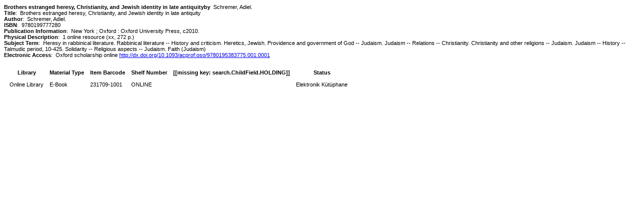

--- FILE ---
content_type: text/html;charset=UTF-8
request_url: https://katalog.hacettepe.edu.tr/client/en_US/default/print/direct?qu=Rabbinical+literature+--+History+and+criticism.&qf=LOCATION%09Shelf+Location%091%3AELEKKUTUPH%09Electronic+Library&qf=SUBJECT%09Subject%09Judaism+--+Relations+--+Christianity.%09Judaism+--+Relations+--+Christianity.&qf=SUBJECT%09Subject%09Heresy+in+rabbinical+literature.%09Heresy+in+rabbinical+literature.&d=ent%3A%2F%2FSD_ILS%2F0%2FSD_ILS%3A231709~~0&pe=d%3A&te=ILS&isd=true
body_size: 3518
content:
<!DOCTYPE HTML PUBLIC "-//W3C//DTD HTML 4.01 Transitional//EN" "http://www.w3.org/TR/html4/loose.dtd"><html xmlns="http://www.w3.org/1999/xhtml"><head><link rel="shortcut icon" href="/client/assets/5.0.0.9/ctx//client/favicon.ico" type="image/vnd.mircrosoft.icon" id="favicon"/><title>Print Friendly Search Results</title><link type="text/css" rel="stylesheet" href="/client/assets/5.0.0.9/core/default.css"/><link type="text/css" rel="stylesheet" href="/client/assets/5.0.0.9/core/tapestry-console.css"/><link type="text/css" rel="stylesheet" href="/client/assets/5.0.0.9/core/t5-alerts.css"/><link type="text/css" rel="stylesheet" href="/client/assets/5.0.0.9/core/tree.css"/><link type="text/css" rel="stylesheet" href="/client/assets/5.0.0.9/ctx//client/css/print-styles.css"/><meta content="Apache Tapestry Framework (version 5.3.8)" name="generator"/><script src="/client/assets/5.0.0.9/stack/en_US/core.js" type="text/javascript"></script><script src="/client/assets/5.0.0.9/app/pages/Print.js" type="text/javascript"></script></head><body><div class="displayElementText TITLE">Brothers estranged heresy, Christianity, and Jewish identity in late antiquity</div><div class="displayElementLabel AUTHOR">by</div> 
<div class="displayElementText AUTHOR">Schremer, Adiel.</div><br/><div class="displayElementLabel">Title</div>: 
<div class="displayElementText INITIAL_TITLE_SRCH">Brothers estranged heresy, Christianity, and Jewish identity in late antiquity</div><br/><div class="displayElementLabel">Author</div>: 
<div class="displayElementText INITIAL_AUTHOR_SRCH">Schremer, Adiel.</div><br/><div class="displayElementLabel">ISBN</div>: 
<div class="displayElementText ISBN">9780199777280</div><br/><div class="displayElementLabel">Publication Information</div>: 
<div class="displayElementText PUBLICATION_INFO">New York ; Oxford : Oxford University Press, c2010.</div><br/><div class="displayElementLabel">Physical Description</div>: 
<div class="displayElementText PHYSICAL_DESC">1 online resource (xx, 272 p.)</div><br/><div class="displayElementLabel">Subject Term</div>: 
<div class="displayElementText SUBJECT_TERM">Heresy in rabbinical literature.</div> <div class="displayElementText SUBJECT_TERM">Rabbinical literature -- History and criticism.</div> <div class="displayElementText SUBJECT_TERM">Heretics, Jewish.</div> <div class="displayElementText SUBJECT_TERM">Providence and government of God -- Judaism.</div> <div class="displayElementText SUBJECT_TERM">Judaism -- Relations -- Christianity.</div> <div class="displayElementText SUBJECT_TERM">Christianity and other religions -- Judaism.</div> <div class="displayElementText SUBJECT_TERM">Judaism -- History -- Talmudic period, 10-425.</div> <div class="displayElementText SUBJECT_TERM">Solidarity -- Religious aspects -- Judaism.</div> <div class="displayElementText SUBJECT_TERM">Faith (Judaism)</div><br/><div class="displayElementLabel">Electronic Access</div>: 
<div class="displayElementText ELECTRONIC_ACCESS">Oxford scholarship online <a href="http://dx.doi.org/10.1093/acprof:oso/9780195383775.001.0001">http://dx.doi.org/10.1093/acprof:oso/9780195383775.001.0001</a></div><br/><br/><table><thead><tr><th>Library</th><th>Material Type</th><th>Item Barcode</th><th>Shelf Number</th><th>[[missing key: search.ChildField.HOLDING]]</th><th>Status</th></tr></thead><tbody><tr><td>Online Library</td><td>E-Book</td><td>231709-1001</td><td>ONLINE</td><td></td><td>Elektronik Kütüphane</td></tr></tbody></table></body></html>